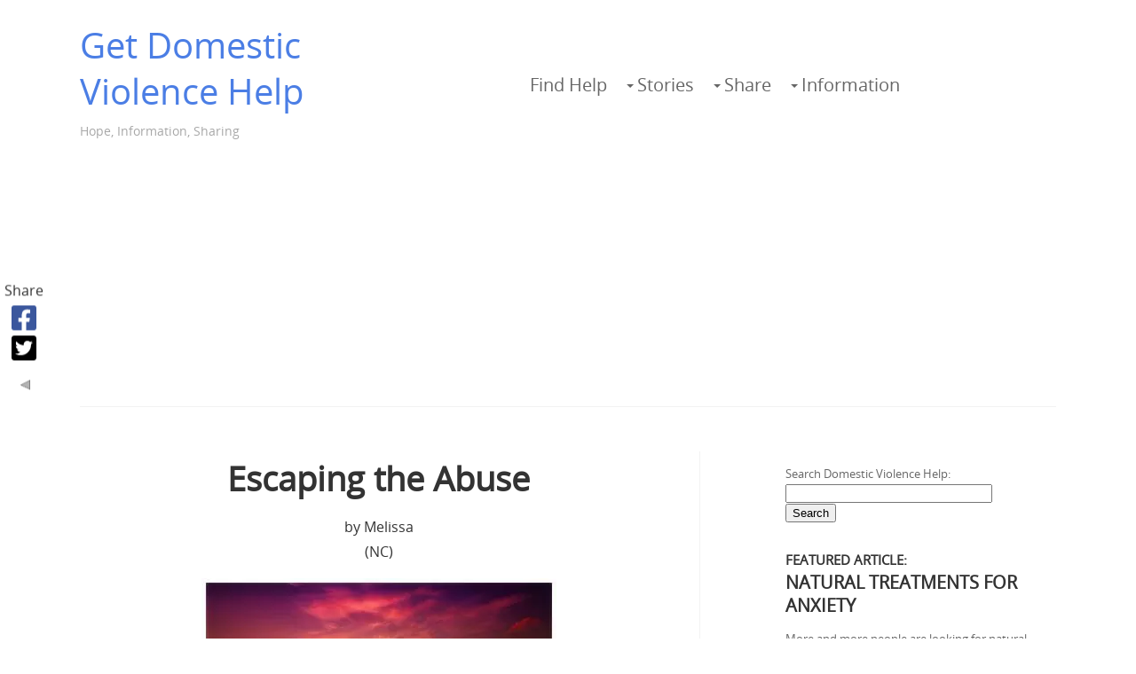

--- FILE ---
content_type: text/html; charset=UTF-8
request_url: https://www.getdomesticviolencehelp.com/escaping-the-abuse.html
body_size: 17316
content:
<!DOCTYPE HTML>
<html xmlns:og="http://opengraphprotocol.org/schema/" xmlns:fb="http://www.facebook.com/2008/fbml">
<head><meta http-equiv="content-type" content="text/html; charset=UTF-8"><title>Escaping the Abuse</title><meta name="description" content="When I was 15, I was a victim of date rape. I never told anyone and suffered for many years in silence.  When I began dating, I didn't date guys that were"><meta id="viewport" name="viewport" content="width=device-width, initial-scale=1, maximum-scale=1, minimum-scale=1">
<link href="/sd/support-files/A.style.css.pagespeed.cf.2LXaKoU0d2.css" rel="stylesheet" type="text/css">
<!-- start: tool_blocks.sbi_html_head -->
<link rel="alternate" type="application/rss+xml" title="RSS" href="https://www.getdomesticviolencehelp.com/domestic-violence-help.xml">
<meta property="fb:app_id" content="795222233840504"/>
<meta property="fb:admins" content="brian.bellamy"/>
<!-- SD -->
<script>var https_page=0</script>
<script charset="utf-8">//<![CDATA[
(function(){document.addEventListener("DOMContentLoaded",function(ev){var forms=[];forms=forms.concat([].slice.call(document.querySelectorAll('.Ezine2 form')));forms=forms.concat([].slice.call(document.querySelectorAll('.c2Form')));if(!/gdpr\-/.test(window.location.pathname)){forms=forms.concat([].slice.call(document.querySelectorAll('[class^=" FormBlock"]')));forms=forms.concat([].slice.call(document.querySelectorAll('[class^="FormBlock"]')));var userDomain=window.location.origin.replace(/sbi([A-za-z0-9]+)\.sitesell\./,"");var hostForms=[].slice.call(document.querySelectorAll('form[action^="'+userDomain+'"]'));hostForms=hostForms.concat([].slice.call(document.querySelectorAll('form[action^="/"]')));for(var i=0,ilen=hostForms.length;i<ilen;i++){if(forms.indexOf(hostForms[i])===-1){forms.push(hostForms[i]);}}}var blockForm=function(el){el.addEventListener('submit',function(ev){ev.preventDefault();},false);var buttons=el.querySelectorAll('input[type="submit"], button[type="submit"], input[value="Submit"], input[type="button"]');for(var i=0,ilen=buttons.length;i<ilen;i++){buttons[i].setAttribute("disabled","disabled");buttons[i].style.cursor="no-drop";}};for(var i=0,ilen=forms.length;i<ilen;i++){blockForm(forms[i]);}});}());
//]]></script><style>.responsive_grid_block-192614529 div.responsive_col-1{width:33.334%}.responsive_grid_block-192614529 div.responsive_col-2{width:33.334%}.responsive_grid_block-192614529 div.responsive_col-3{width:33.33%}@media only screen and (max-width:768px){.responsive_grid_block-192614529 div.responsive_col-1{width:33.333%}.responsive_grid_block-192614529 div.responsive_col-2{width:33.333%}.responsive_grid_block-192614529 div.responsive_col-3{width:33.333%}}@media only screen and (max-width:447px){.responsive_grid_block-192614529 div.responsive_col-1{width:100%}.responsive_grid_block-192614529 div.responsive_col-2{width:100%}.responsive_grid_block-192614529 div.responsive_col-3{width:100%}}</style>
<script src="https://www.getdomesticviolencehelp.com/sd/support-files/eucookie.js.pagespeed.jm.ksMg6Nudeq.js" async defer></script><!-- end: tool_blocks.sbi_html_head -->
<link rel="shortcut icon" type="image/vnd.microsoft.icon" href="https://www.getdomesticviolencehelp.com/favicon.ico">
<link rel="canonical" href="https://www.getdomesticviolencehelp.com/escaping-the-abuse.html"/>
<meta property="og:site_name" content="GetDomesticViolenceHelp.com"/>
<meta property="og:title" content="Escaping the Abuse"/>
<meta property="og:description" content="When I was 15, I was a victim of date rape. I never told anyone and suffered for many years in silence. When I began dating, I didn't date guys that were"/>
<meta property="og:type" content="article"/>
<meta property="og:url" content="https://www.getdomesticviolencehelp.com/escaping-the-abuse.html"/>
<meta property="og:image" content="https://www.getdomesticviolencehelp.com/images/escaping-the-abuse-21913680.jpg"/>
<meta property="og:image" content="https://www.getdomesticviolencehelp.com/domestic-violence-help-fb.jpg"/>
<meta property="fb:app_id" content="795222233840504"/>
<meta property="fb:admins" content="brian.bellamy"/>
<style>.fb-button{margin-bottom:10px}</style><script>function MM_swapImgRestore(){var i,x,a=document.MM_sr;for(i=0;a&&i<a.length&&(x=a[i])&&x.oSrc;i++)x.src=x.oSrc;}function MM_preloadImages(){var d=document;if(d.images){if(!d.MM_p)d.MM_p=new Array();var i,j=d.MM_p.length,a=MM_preloadImages.arguments;for(i=0;i<a.length;i++)if(a[i].indexOf("#")!=0){d.MM_p[j]=new Image;d.MM_p[j++].src=a[i];}}}function MM_swapImage(){var i,j=0,x,a=MM_swapImage.arguments;document.MM_sr=new Array;for(i=0;i<(a.length-2);i+=3)if((x=MM_findObj(a[i]))!=null){document.MM_sr[j++]=x;if(!x.oSrc)x.oSrc=x.src;x.src=a[i+2];}}function MM_openBrWindow(theURL,winName,features){window.open(theURL,winName,features);}function MM_findObj(n,d){var p,i,x;if(!d)d=document;if((p=n.indexOf("?"))>0&&parent.frames.length){d=parent.frames[n.substring(p+1)].document;n=n.substring(0,p);}if(!(x=d[n])&&d.all)x=d.all[n];for(i=0;!x&&i<d.forms.length;i++)x=d.forms[i][n];for(i=0;!x&&d.layers&&i<d.layers.length;i++)x=MM_findObj(n,d.layers[i].document);if(!x&&d.getElementById)x=d.getElementById(n);return x;}</script>
<script>function MM_displayStatusMsg(msgStr){status=msgStr;document.MM_returnValue=true;}</script>
<!-- start: shared_blocks.6542786#end-of-head -->
<!-- Global site tag (gtag.js) - Google Analytics -->
<script async src="https://www.googletagmanager.com/gtag/js?id=UA-76476579-2"></script>
<script>window.dataLayer=window.dataLayer||[];function gtag(){dataLayer.push(arguments);}gtag('js',new Date());gtag('config','UA-76476579-2');</script>
<script data-ad-client="ca-pub-6384577811477045" async src="https://pagead2.googlesyndication.com/pagead/js/adsbygoogle.js"></script>
<!-- end: shared_blocks.6542786#end-of-head -->
<script>var FIX=FIX||{};</script>
</head>
<body class="responsive">
<div id="PageWrapper" class="modern">
<div id="HeaderWrapper">
<div id="Header">
<div class="Liner">
<div class="WebsiteName">
<a href="/">Get Domestic Violence Help</a>
</div><div class="Tagline">Hope, Information, Sharing</div>
<!-- start: shared_blocks.6542701#top-of-header -->
<!-- start: tool_blocks.navbar.horizontal.center --><div class="ResponsiveNavWrapper">
<div class="ResponsiveNavButton"><span>Menu</span></div><div class="HorizontalNavBarCenter HorizontalNavBar HorizontalNavBarCSS ResponsiveNav"><ul class="root"><li class="li1"><a href="/domestic-violence-help.html">Find Help</a></li><li class="li1 submenu"><span class="navheader">Stories</span><ul><li class="li2"><a href="/domestic-violence-success-stories.html">Success Stories</a></li><li class="li2"><a href="/domestic-violence-help-blog.html">What's New</a></li></ul></li><li class="li1 submenu"><span class="navheader">Share</span><ul><li class="li2"><a href="/domestic-violence-stories-visitors.html">Share Your Story</a></li><li class="li2"><a href="/domestic-violence-articles.html">Share Tips & News</a></li><li class="li2"><a href="/domestic-violence-book.html">Share Books Reviews</a></li><li class="li2"><a href="/domestic-violence-help-classifieds.html">Share Classifieds</a></li></ul></li><li class="li1 submenu"><span class="navheader">Information</span><ul><li class="li2"><a href="/domestic-violence-signs.html">Signs of Abuse</a></li><li class="li2"><a href="/domestic-violence-facts.html">Facts</a></li><li class="li2"><a href="/domestic-violence-article.html">Research</a></li><li class="li2"><a href="/types-of-domestic-violence.html">Types</a></li><li class="li2"><a href="/causes-of-domestic-violence.html">Causes</a></li><li class="li2"><a href="/domestic-violence-stories.html">Stories</a></li></ul></li></ul></div></div>
<!-- end: tool_blocks.navbar.horizontal.center -->
<!-- end: shared_blocks.6542701#top-of-header -->
<!-- start: shared_blocks.6542562#bottom-of-header -->
<!-- end: shared_blocks.6542562#bottom-of-header -->
</div><!-- end Liner -->
</div><!-- end Header -->
</div><!-- end HeaderWrapper -->
<div id="ColumnsWrapper">
<div id="ContentWrapper">
<div id="ContentColumn">
<div class="Liner">
<!-- start: shared_blocks.6542536#above-h1 --><!-- end: shared_blocks.6542536#above-h1 -->
<!--  -->
<style>.errFld{padding:3px}.errFldOn{padding:0;border:3px solid red}.errMsg{font-weight:bold;color:red;visibility:hidden}.errMsgOn{visibility:visible}#edit textarea{border:1px solid #000}.editTitle{font-size:22px;font-weight:bold;text-align:center}#preview .editTitle{margin-top:0}.editName,.editCountry{text-align:center}.editName,.editCountry,.editBody{}.editBody{text-align:left}#preview{margin-left:auto;margin-right:auto}.GadSense{float:left;vertical-align:top;padding:0 8px 8px 0;margin:0 8px 0 0}.gLinkUnitTop{width:466px;margin:12px auto}.gLinkUnitBot{width:120px;float:right;margin:4px 0 24px 36px}</style>
<div id="submission_32123932" style="border:0px solid black;padding:5px;">
<h1 style="text-align:center;">Escaping the Abuse</h1>
<p style="text-align:center;">
by Melissa
<br>(NC)
</p>
<script>function showPreview(id){var parts=id.split('_');var sub=parts[0];var divs=document.getElementsByTagName('div');var imagePreviews=[];for(var i=0,ilen=divs.length;i<ilen;i++){var div=divs[i];if(/(^|\s+)imagePreview(\s+|$)/.test(div.className)){imagePreviews.push(div);}}for(var i=0,ilen=imagePreviews.length;i<ilen;i++){var imagePreview=imagePreviews[i];var subgroup=new RegExp('preview_'+sub+'_');if(imagePreview.id.match(subgroup)&&imagePreview.id!='preview_'+id){imagePreview.style.display='none';}}for(var i=0,ilen=imagePreviews.length;i<ilen;i++){var imagePreview=imagePreviews[i];if(imagePreview.id=='preview_'+id){imagePreview.style.display='';}}}function stopPropagation(e){if(e.stopPropagation){e.stopPropagation();}else{e.cancelBubble=true;}}</script>
<div class="imagePreview" id="preview_32123932_1" style="">
<p style="text-align:center;">
<img src="//www.getdomesticviolencehelp.com/images/xescaping-the-abuse-21913680.jpg.pagespeed.ic.6n_3SlK9Tf.webp" alt="" title="" width="400" height="219">
</p>
<p style="font-weight:bold;text-align:center;"></p>
</div>
<!-- Thumbnails section -->
<style>table#thumbs{margin:0 auto}table#thumbs td{text-align:center;vertical-align:bottom}</style>
<div style="text-align:center">
<table id="thumbs">
<tr>
</tr>
</table>
</div>
<!-- End of thumbnails section -->
<p>
When I was 15, I was a victim of date rape. I never told anyone and suffered for many years in silence.<br><br>When I began dating, I didn't date guys that were good for me. I chose the ones that were negative because I wasn't good enough for the good ones. I felt so much shame in what happened to me and blamed myself for many years.<br><br>You see, I was a virgin, and I was very involved in our church youth program. I made many excuses as to why being raped was my fault. As years passed, I pulled away from guys that were good for me, because I didn't deserve them. I clung to guys that were negative influences because after all, that is what love was. As a child, my father was very emotionally abusive to my mother so with the rape, and my childhood exposure, men like him were what I thought was good for me.<br><br>In 2002, I met a man who did all the right things. He was kind to my son, and after only two weeks, he even purchased him a new four-wheeler. That should have been a red flag, but I ignored it. After three months, I was pregnant, and we were engaged. Once we were married, things got bad for me. He would have temper tantrums which sometimes led to name-calling and blaming.<br><br>When I was about six months pregnant, he choked me for the first time because he did not see a bill on the table that he needed pay. This act terrified me, but he was remorseful and apologetic. He promised that it would never happen again. He said all of the right things to convince me to stay. This pattern of behavior happened off and on throughout our 10-year marriage. <br><br>Our relationship was very unhealthy, and he isolated me from family and friends over time. I quit going to family functions and things like that. My family had no idea what was happening in my house. Nobody did. My children missed many days of school, and I made excuses for them since they were in the middle of all of the chaos. They witnessed the abuse for years. At some point, my oldest son began trying to intervene, and he was getting caught in the middle of it. There were a few times that my x-husband even put his hands on him. I wanted to leave badly, but every time I tried, my x-husband got worse and threatened to take the kids and run or have me killed. I thought that toughing it out until the kids could grow older would be safer than leaving home. I could at least protect the kids.<br><br>One day, he wrapped his hands around my neck in anger and choked me until I passed out. When I woke up, my daughter was standing over me crying and shaking me. That was the point when I knew that I had to get out. When I did get him out of the house, I tried to get a protective order, but he had his fancy lawyer, so the court quashed the order. He sued me for full custody and child support, as well as a divorce from board and bed. He humiliated me online via Facebook and went around town notifying all of his friends that he left me because I spent all of his money and cheated on him. The only salvation that I had was finding support by women in a local church and the community.<br><br>I did some stupid things after we split. I met another man who was unhealthy, but I pushed him out after realizing what I was doing. You see, I hadn't gotten myself help initially, but once I started counseling and did some other things to empower myself, I became healthy again. I found my spirituality. I finished college and completed a 6000-hour internship to become a substance abuse counselor. I formed healthy relationships. It was not easy, but I pressed charges against my x-husband, and he pled guilty to a lesser charge to avoid a felony.<br><br>Leading up to and following the divorce has not been easy. My x-husband has unsupervised visitation with the children, and I have to communicate with him. I have been raising my children for the last five years without any financial help for my x-husband because of his continued threats against me. Somehow I am making it though. There are hard days, but I am being assertive and taking care of myself. I go to counseling when I need to or seek out guidance from women within the church. When my x-husband is verbally abusive towards me, I hang up or walk away.
</p>
</div>
<p>
<a href="https://www.getdomesticviolencehelp.com/escaping-the-abuse-comment-form.html">Click here to post comments</a>
</p>
<p style="text-align:left;">
<a href="https://www.getdomesticviolencehelp.com/domestic-violence-stories-visitors.html#INV">
</a>
</p>
<!-- Melissa  -->
<!-- Domestic Violence Stories by Visitors -->
<!-- start: shared_blocks.6542740#above-socialize-it -->
<div class="CalloutBox" style="padding-top: 20px; box-sizing: border-box"></div>
<!-- end: shared_blocks.6542740#above-socialize-it -->
<!-- start: shared_blocks.6542561#socialize-it -->
<!-- start: tool_blocks.social_sharing -->
<div class="SocialShare SocialShareSticky SocialShareStickyLeft"><label>Share</label><a href="#" rel="noopener noreferrer" onclick="window.open('https://www.facebook.com/sharer.php?u='+ encodeURIComponent(document.location.href) +'&t=' + encodeURIComponent(document.title), 'sharer','toolbar=0,status=0,width=700,height=500,resizable=yes,scrollbars=yes');return false;" target="_blank" class="socialIcon facebook"><svg width="20" height="20" aria-hidden="true" focusable="false" data-prefix="fab" data-icon="facebook-square" role="img" xmlns="http://www.w3.org/2000/svg" viewBox="0 0 448 512"><path fill="currentColor" d="M400 32H48A48 48 0 0 0 0 80v352a48 48 0 0 0 48 48h137.25V327.69h-63V256h63v-54.64c0-62.15 37-96.48 93.67-96.48 27.14 0 55.52 4.84 55.52 4.84v61h-31.27c-30.81 0-40.42 19.12-40.42 38.73V256h68.78l-11 71.69h-57.78V480H400a48 48 0 0 0 48-48V80a48 48 0 0 0-48-48z" class=""></path></svg><span>Facebook</span></a><a href="#" rel="noopener noreferrer" onclick="window.open('https://twitter.com/intent/tweet?text=Reading%20about%20this:%20'+encodeURIComponent(document.title)+'%20-%20' + encodeURIComponent(document.location.href), 'sharer','toolbar=0,status=0,width=700,height=500,resizable=yes,scrollbars=yes');return false;" target="_blank" class="socialIcon twitter"><svg width="20" height="20" aria-hidden="true" focusable="false" data-prefix="fab" data-icon="twitter-square" role="img" xmlns="http://www.w3.org/2000/svg" viewBox="0 0 448 512"><path fill="currentColor" d="M400 32H48C21.5 32 0 53.5 0 80v352c0 26.5 21.5 48 48 48h352c26.5 0 48-21.5 48-48V80c0-26.5-21.5-48-48-48zm-48.9 158.8c.2 2.8.2 5.7.2 8.5 0 86.7-66 186.6-186.6 186.6-37.2 0-71.7-10.8-100.7-29.4 5.3.6 10.4.8 15.8.8 30.7 0 58.9-10.4 81.4-28-28.8-.6-53-19.5-61.3-45.5 10.1 1.5 19.2 1.5 29.6-1.2-30-6.1-52.5-32.5-52.5-64.4v-.8c8.7 4.9 18.9 7.9 29.6 8.3a65.447 65.447 0 0 1-29.2-54.6c0-12.2 3.2-23.4 8.9-33.1 32.3 39.8 80.8 65.8 135.2 68.6-9.3-44.5 24-80.6 64-80.6 18.9 0 35.9 7.9 47.9 20.7 14.8-2.8 29-8.3 41.6-15.8-4.9 15.2-15.2 28-28.8 36.1 13.2-1.4 26-5.1 37.8-10.2-8.9 13.1-20.1 24.7-32.9 34z" class=""></path></svg><span>Twitter</span></a><a href="#" title="Show / Hide" onclick="this.parentNode.classList.toggle('hidden'); return false;"><img class="hideButton" src="[data-uri]"></a></div>
<!-- end: tool_blocks.social_sharing -->
<!-- end: shared_blocks.6542561#socialize-it -->
<!-- start: shared_blocks.6542683#below-socialize-it -->
<!-- end: shared_blocks.6542683#below-socialize-it -->
</div><!-- end Liner -->
</div><!-- end ContentColumn -->
</div><!-- end ContentWrapper -->
<div id="NavWrapper">
<div id="NavColumn">
<div class="Liner">
<!-- start: shared_blocks.6542854#top-of-nav-column -->
<script>var domainroot="www.getdomesticviolencehelp.com"
function Gsitesearch(curobj){curobj.q.value="site:"+domainroot+" "+curobj.qfront.value}</script>
<form action="https://www.google.com/search" onSubmit="Gsitesearch(this)">
<p>Search Domestic Violence Help:<br/>
<input name="q" type="hidden"/>
<input name="qfront" type="text" style="width: 225px"/> <input type="submit" value="Search"/></p>
</form>
<h4><span style="font-style: normal;">Featured Article:</span></h4>
<h3>Natural Treatments For Anxiety<br/></h3>
<p>More and more people are looking for natural treatments to relieve the symptoms of anxiety. Sleeplessness, panic attacks and inability to think clearly, prevent people from living life as they used to. Some will go straight to a doctor to seek help from drugs, but natural treatments for anxiety are becoming are the preferred choice for many. <a href="https://www.getdomesticviolencehelp.com/natural-anxiety-treatment" rel="nofollow" onclick="return FIX.track(this);">Continue Reading about natural anxiety treatments on our Uncommon Knowledge affiliate...</a><br/></p>
<div class="ImageBlock ImageBlockCenter"><a href="https://www.getdomesticviolencehelp.com/resent-hypnosis" rel="nofollow" onclick="return FIX.track(this);"><img src="https://www.getdomesticviolencehelp.com/images/xgirl-stop-feeling-resentful.jpg.pagespeed.ic.ZO80CBWCTU.webp" width="640" height="578" data-pin-media="https://www.getdomesticviolencehelp.com/images/girl-stop-feeling-resentful.jpg" style="width: 640px; height: auto"><span class="Caption CaptionCenter" style="max-width:640px">How to stop feeling resentful now downloads affiliate program.</span></a></div>
<h3 style="text-align: left"><span style="color: rgb(0, 0, 0);font-size: 18px;">Subscribe to GDVH</span></h3>
<!-- start: tool_blocks.ezine2 -->
<div class="Ezine2 EzineLeft  EzineVertical">
<form action="/cgi-bin/mailout/mailmgr.cgi" method="POST" accept-charset="UTF-8">
<input type="hidden" name="list_id" value="21112010">
<input type="hidden" name="action" value="subscribe">
<div class="EzineRow EzineEmailRow">
<label for="EzineEmail.12">Email</label>
<input id="EzineEmail.12" required type="email" name="email" onFocus="SS_LDR_recaptcha()">
</div><div class="EzineRow EzineGDPRAgeConsentRow">
<label for="EzineGDPRAgeConsent.12"><input id="EzineGDPRAgeConsent.12" required type="checkbox" name="gdpr_age_consent">I am at least 16 years of age.</label>
</div>
<div class="EzineRow GDPRPrivacyPolicyConsentRow">
<label for="GDPRPrivacyPolicyConsent.12"><input id="GDPRPrivacyPolicyConsent.12" required type="checkbox" name="gdpr_privacy_policy_consent">I have read and accept the <a href="https://www.getdomesticviolencehelp.com/privacy-policy.html" target="_new">privacy policy</a>.</label>
</div>
<div class="EzineRow GDPRInformationPurposeRow">
<label for="GDPRInformationPurpose.12"><input id="GDPRInformationPurpose.12" required type="checkbox" name="gdpr_information_purpose">I understand that you may use my information to send me a newsletter.</label>
</div><div class="EzineRow EzineButtonRow">
<button class="EzineButton" type="submit">Subscribe</button>
</div>
</form>
</div><!-- end: tool_blocks.ezine2 -->
<!-- end: shared_blocks.6542854#top-of-nav-column -->
<!-- start: shared_blocks.6542821#navigation -->
<!-- start: tool_blocks.whatsnew.[base64] -->
<div class="WhatsNew" style="width: 100%">
<h2><a href="https://www.getdomesticviolencehelp.com/domestic-violence-help-blog.html">Recently Posted Stories</a></h2><div class="WhatsNew-subscribe">
<img loading="lazy" class="WhatsNew-icon" src="[data-uri]" alt="RSS"/>
<ul>
<li>
<a href="https://feeds.feedburner.com/DomesticViolenceHelpBlog">
<img loading="lazy" src="[data-uri]" alt="XML RSS"/>
</a>
</li> <li>
<a href="https://feedly.com/i/subscription/feed/https://feeds.feedburner.com/DomesticViolenceHelpBlog" target="new" rel="nofollow">
<img loading="lazy" src="[data-uri]" alt="follow us in feedly"/>
</a>
</li> </ul>
</div><ol>
<li>
<h3><a href="https://www.getdomesticviolencehelp.com/mental-injury-from-domestic-violence.html">Mental Injury from Domestic Violence</a></h3><p class="WhatsNew-time"><abbr title="2020-01-03T21:52:36-0500">Jan 03, 20 09:52 PM</abbr></p><div class="blogItThumbnail"><a href="https://www.getdomesticviolencehelp.com/mental-injury-from-domestic-violence.html"><img class="blogItThumbnail" src="https://www.getdomesticviolencehelp.com/images/150x99xmental-injury-from-domestic-violence-21927276.jpg.pagespeed.ic.MlO53KZoYp.webp" alt="" style="width:150px;height:99.75px" width="150" height="99.75"></a></div><div class="WhatsNew-content">Maplewood There are cracks in an ordinary day that seem a gateway to safety, but they are not always what they seem when passing through. I saw one open</div><p class="WhatsNew-more"><a href="/mental-injury-from-domestic-violence.html">Read More</a></p></li>
<li>
<h3><a href="https://www.getdomesticviolencehelp.com/loving-my-abuser.html">Loving My Abuser</a></h3><p class="WhatsNew-time"><abbr title="2020-01-03T21:13:59-0500">Jan 03, 20 09:13 PM</abbr></p><div class="blogItThumbnail"><a href="https://www.getdomesticviolencehelp.com/loving-my-abuser.html"><img class="blogItThumbnail" src="[data-uri]" alt="" style="width:150px;height:150px"></a></div><div class="WhatsNew-content">I was 16 when I started dating my husband. It's been 28 years, and nothing has changed so far except for the fact that every time he has different excuses</div><p class="WhatsNew-more"><a href="/loving-my-abuser.html">Read More</a></p></li>
<li>
<h3><a href="https://www.getdomesticviolencehelp.com/disaraes.html">Dis-A-Rae's </a></h3><p class="WhatsNew-time"><abbr title="2020-01-03T20:58:41-0500">Jan 03, 20 08:58 PM</abbr></p><div class="blogItThumbnail"><a href="https://www.getdomesticviolencehelp.com/disaraes.html"><img class="blogItThumbnail" src="https://www.getdomesticviolencehelp.com/images/150x121xdisaraes-21927260.jpg.pagespeed.ic.fqZA8S-VzM.webp" alt="" style="width:150px;height:121.125px" width="150" height="121.125"></a></div><div class="WhatsNew-content">Dis-A-Rae is what happens when your two choices in life are to either stay in a toxic abusive relationship or be a single parent. If you decide to leave,</div><p class="WhatsNew-more"><a href="/disaraes.html">Read More</a></p></li></ol></div><!-- end: tool_blocks.whatsnew.[base64] -->
<!-- end: shared_blocks.6542821#navigation -->
<!-- start: shared_blocks.6542855#bottom-of-nav-column -->
<!-- end: shared_blocks.6542855#bottom-of-nav-column -->
</div><!-- end Liner -->
</div><!-- end NavColumn -->
</div><!-- end NavWrapper -->
</div><!-- end ColumnsWrapper -->
<div id="FooterWrapper">
<div id="Footer">
<div class="Liner">
<!-- start: shared_blocks.6542569#above-bottom-nav -->
<div class="ImageBlock ImageBlockCenter"><a href="https://www.getdomesticviolencehelp.com/free-courses-hypnosis" target="_blank" rel="nofollow" onclick="return FIX.track(this);"><img src="https://www.getdomesticviolencehelp.com/images/xwoman-self-confidence.jpg.pagespeed.ic.MfJv9wP2ms.webp" width="1279" height="706" alt="Free Course on Self-Confidence" title="Free Course on Self-Confidence" data-pin-media="https://www.getdomesticviolencehelp.com/images/woman-self-confidence.jpg" style="width: 1279px; height: auto"><span class="Caption CaptionCenter" style="max-width:1279px">Get a free account on hypnosisdownloads.com and access:
4 FREE COURSES, including HOW TO BE SELF-CONFIDENT.</span></a></div>
<p><span style="font-size: 12px;">(Purchases through affiliate links to hypnosisdownloads.com may result in a commission.)</span><br/></p>
<div id="amzn-assoc-ad-82c43741-9b71-429c-bcc3-a2359f1e2aa6"></div><script async src="//z-na.amazon-adsystem.com/widgets/onejs?MarketPlace=US&adInstanceId=82c43741-9b71-429c-bcc3-a2359f1e2aa6"></script>
<!-- start: shared_blocks.220638746#Submission options bullet list -->
<div class="CalloutBox" style="box-sizing: border-box"><h3><span style="color: rgb(75, 126, 229);">Write for Our Domestic Violence Help Blog!</span></h3>
<ul><li><a href="https://www.getdomesticviolencehelp.com/domestic-violence-articles.html"><span style="font-size: 16px;text-decoration: none;font-style: normal;">Submit your own Tips, News, or Articles</span></a></li><li><a href="https://www.getdomesticviolencehelp.com/domestic-violence-book.html"><span style="font-size: 16px;text-decoration: none;font-style: normal;">Submit Reviews of a Domestic Violence Book</span></a></li><li><a href="https://www.getdomesticviolencehelp.com/domestic-violence-stories-visitors.html"><span style="font-size: 16px;text-decoration: none;font-style: normal;">Submit your Personal Domestic Violence Stories&#xa0;</span></a></li><li><a href="https://www.getdomesticviolencehelp.com/domestic-violence-poetry.html"><span style="font-size: 16px;text-decoration: none;font-style: normal;">Submit Domestic Violence Poetry</span></a></li><li><a href="https://www.getdomesticviolencehelp.com/pictures-of-domestic-violence.html"><span style="font-size: 16px;text-decoration: none;font-style: normal;">Submit Domestic Violence Photos</span></a></li></ul>
</div>
<!-- end: shared_blocks.220638746#Submission options bullet list -->
<!-- end: shared_blocks.6542569#above-bottom-nav -->
<!-- start: shared_blocks.6542652#bottom-navigation -->
<!-- end: shared_blocks.6542652#bottom-navigation -->
<!-- start: shared_blocks.6542560#below-bottom-nav -->
<!-- end: shared_blocks.6542560#below-bottom-nav -->
<!-- start: shared_blocks.6542626#footer -->
<div class="" style="background-color: #616161; box-sizing: border-box"><div class="responsive_grid_block-3 responsive_grid_block-192614529"><div class="responsive-row"><div class="responsive_col-1 responsive_grid_block-192614529">
<p><a href="https://www.getdomesticviolencehelp.com/"><span style="font-size: 14px;color: rgb(242, 242, 242);">Home</span></a></p>
</div><div class="responsive_col-2 responsive_grid_block-192614529">
<p style="text-align: center;"><span style="text-align: center;font-size: 14px;color: rgb(242, 242, 242);"><a style="text-align: center;" href="https://www.getdomesticviolencehelp.com/contact-us.html" onclick="return FIX.track(this);"><span style="color: rgb(242, 242, 242);">Contact Us</span></a></span></p>
</div><div class="responsive_col-3 responsive_grid_block-192614529">
<p><a href="https://www.getdomesticviolencehelp.com/privacy-policy.html"><span style="font-size: 14px;color: rgb(242, 242, 242);">Privacy Policy</span></a></p>
</div></div><!-- responsive_row --></div><!-- responsive_grid_block -->
<div class="" style="margin-left: auto; margin-right: auto; float: none; box-sizing: border-box">
<table width="95%" align="center" border="0" cellspacing="0" cellpadding="10">
<tr>
<td bgcolor="#DB3A45" onMouseOver="this.bgColor='#39DBCD'; this.style.cursor='pointer'" onMouseOut="this.bgColor='#DB3A45';" class="escape" onclick="document.location='https://www.getdomesticviolencehelp.com/amazonhomepage';"><FONT COLOR="#FFFFFF"><center>Click to Escape to Amazon and Support Our Site with a Commission as You Shop</center></FONT COLOR></td>
</tr>
</table><br><br>
</div>
<div id="amzn-assoc-ad-6825f16b-5970-4750-8d12-36763ec59ee1"></div><script async src="//z-na.amazon-adsystem.com/widgets/onejs?MarketPlace=US&adInstanceId=6825f16b-5970-4750-8d12-36763ec59ee1"></script>
</div>
<!-- end: shared_blocks.6542626#footer -->
</div><!-- end Liner -->
</div><!-- end Footer -->
</div><!-- end FooterWrapper -->
</div><!-- end PageWrapper -->
<script src="/sd/support-files/fix.js.pagespeed.jm.3phKUrh9Pj.js"></script>
<script>FIX.doEndOfBody();</script>
<script src="/sd/support-files/design.js.pagespeed.jm.wq3hSiafo4.js"></script>
<!-- start: tool_blocks.sbi_html_body_end -->
<script>var SS_PARAMS={pinterest_enabled:false,googleplus1_on_page:false,socializeit_onpage:false};</script><style>.g-recaptcha{display:inline-block}.recaptcha_wrapper{text-align:center}</style>
<script>if(typeof recaptcha_callbackings!=="undefined"){SS_PARAMS.recaptcha_callbackings=recaptcha_callbackings||[]};</script><script>(function(d,id){if(d.getElementById(id)){return;}var s=d.createElement('script');s.async=true;s.defer=true;s.src="/ssjs/ldr.js";s.id=id;d.getElementsByTagName('head')[0].appendChild(s);})(document,'_ss_ldr_script');</script><!-- end: tool_blocks.sbi_html_body_end -->
<!-- Generated at 08:05:37 06-Dec-2024 with perfection v144 -->
</body>
</html>


--- FILE ---
content_type: text/html; charset=utf-8
request_url: https://www.google.com/recaptcha/api2/aframe
body_size: 265
content:
<!DOCTYPE HTML><html><head><meta http-equiv="content-type" content="text/html; charset=UTF-8"></head><body><script nonce="lDK9o0om_4eoNF-xaK3Qag">/** Anti-fraud and anti-abuse applications only. See google.com/recaptcha */ try{var clients={'sodar':'https://pagead2.googlesyndication.com/pagead/sodar?'};window.addEventListener("message",function(a){try{if(a.source===window.parent){var b=JSON.parse(a.data);var c=clients[b['id']];if(c){var d=document.createElement('img');d.src=c+b['params']+'&rc='+(localStorage.getItem("rc::a")?sessionStorage.getItem("rc::b"):"");window.document.body.appendChild(d);sessionStorage.setItem("rc::e",parseInt(sessionStorage.getItem("rc::e")||0)+1);localStorage.setItem("rc::h",'1768684098142');}}}catch(b){}});window.parent.postMessage("_grecaptcha_ready", "*");}catch(b){}</script></body></html>